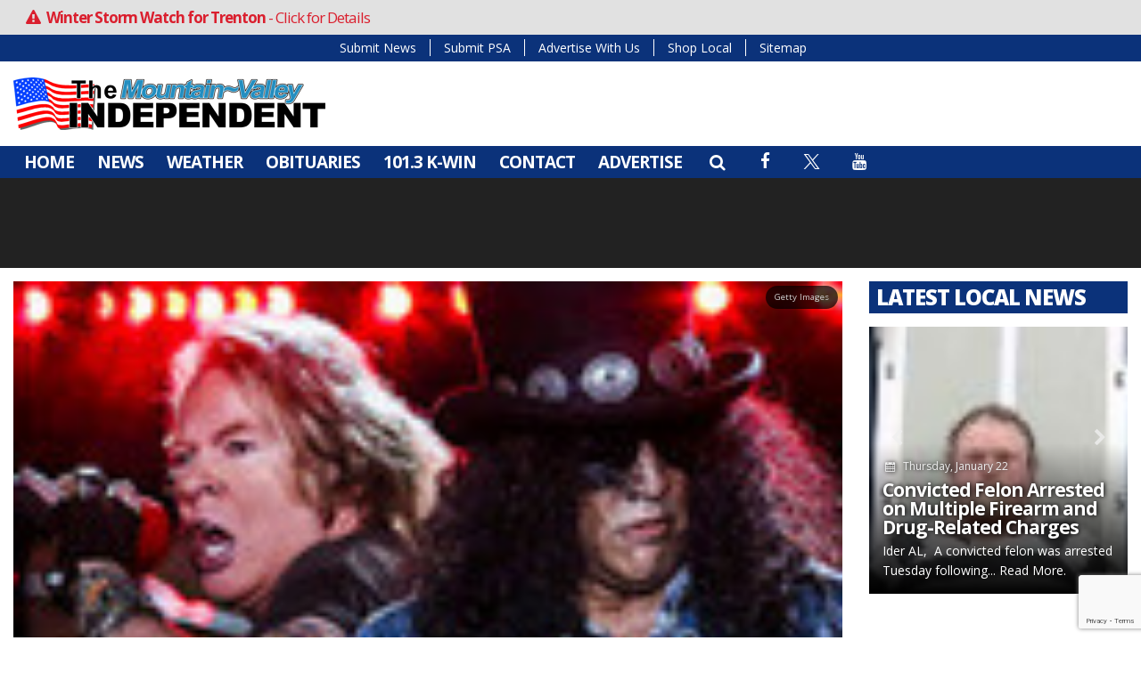

--- FILE ---
content_type: text/html; charset=utf-8
request_url: https://www.google.com/recaptcha/api2/anchor?ar=1&k=6Ldl8DMnAAAAAFl0jpxt_8DNjentDkWWSqF2uHqo&co=aHR0cHM6Ly93d3cuZGlzY292ZXJkYWRlLmNvbTo0NDM.&hl=en&v=PoyoqOPhxBO7pBk68S4YbpHZ&size=invisible&anchor-ms=20000&execute-ms=30000&cb=jq90s3ic31ee
body_size: 48581
content:
<!DOCTYPE HTML><html dir="ltr" lang="en"><head><meta http-equiv="Content-Type" content="text/html; charset=UTF-8">
<meta http-equiv="X-UA-Compatible" content="IE=edge">
<title>reCAPTCHA</title>
<style type="text/css">
/* cyrillic-ext */
@font-face {
  font-family: 'Roboto';
  font-style: normal;
  font-weight: 400;
  font-stretch: 100%;
  src: url(//fonts.gstatic.com/s/roboto/v48/KFO7CnqEu92Fr1ME7kSn66aGLdTylUAMa3GUBHMdazTgWw.woff2) format('woff2');
  unicode-range: U+0460-052F, U+1C80-1C8A, U+20B4, U+2DE0-2DFF, U+A640-A69F, U+FE2E-FE2F;
}
/* cyrillic */
@font-face {
  font-family: 'Roboto';
  font-style: normal;
  font-weight: 400;
  font-stretch: 100%;
  src: url(//fonts.gstatic.com/s/roboto/v48/KFO7CnqEu92Fr1ME7kSn66aGLdTylUAMa3iUBHMdazTgWw.woff2) format('woff2');
  unicode-range: U+0301, U+0400-045F, U+0490-0491, U+04B0-04B1, U+2116;
}
/* greek-ext */
@font-face {
  font-family: 'Roboto';
  font-style: normal;
  font-weight: 400;
  font-stretch: 100%;
  src: url(//fonts.gstatic.com/s/roboto/v48/KFO7CnqEu92Fr1ME7kSn66aGLdTylUAMa3CUBHMdazTgWw.woff2) format('woff2');
  unicode-range: U+1F00-1FFF;
}
/* greek */
@font-face {
  font-family: 'Roboto';
  font-style: normal;
  font-weight: 400;
  font-stretch: 100%;
  src: url(//fonts.gstatic.com/s/roboto/v48/KFO7CnqEu92Fr1ME7kSn66aGLdTylUAMa3-UBHMdazTgWw.woff2) format('woff2');
  unicode-range: U+0370-0377, U+037A-037F, U+0384-038A, U+038C, U+038E-03A1, U+03A3-03FF;
}
/* math */
@font-face {
  font-family: 'Roboto';
  font-style: normal;
  font-weight: 400;
  font-stretch: 100%;
  src: url(//fonts.gstatic.com/s/roboto/v48/KFO7CnqEu92Fr1ME7kSn66aGLdTylUAMawCUBHMdazTgWw.woff2) format('woff2');
  unicode-range: U+0302-0303, U+0305, U+0307-0308, U+0310, U+0312, U+0315, U+031A, U+0326-0327, U+032C, U+032F-0330, U+0332-0333, U+0338, U+033A, U+0346, U+034D, U+0391-03A1, U+03A3-03A9, U+03B1-03C9, U+03D1, U+03D5-03D6, U+03F0-03F1, U+03F4-03F5, U+2016-2017, U+2034-2038, U+203C, U+2040, U+2043, U+2047, U+2050, U+2057, U+205F, U+2070-2071, U+2074-208E, U+2090-209C, U+20D0-20DC, U+20E1, U+20E5-20EF, U+2100-2112, U+2114-2115, U+2117-2121, U+2123-214F, U+2190, U+2192, U+2194-21AE, U+21B0-21E5, U+21F1-21F2, U+21F4-2211, U+2213-2214, U+2216-22FF, U+2308-230B, U+2310, U+2319, U+231C-2321, U+2336-237A, U+237C, U+2395, U+239B-23B7, U+23D0, U+23DC-23E1, U+2474-2475, U+25AF, U+25B3, U+25B7, U+25BD, U+25C1, U+25CA, U+25CC, U+25FB, U+266D-266F, U+27C0-27FF, U+2900-2AFF, U+2B0E-2B11, U+2B30-2B4C, U+2BFE, U+3030, U+FF5B, U+FF5D, U+1D400-1D7FF, U+1EE00-1EEFF;
}
/* symbols */
@font-face {
  font-family: 'Roboto';
  font-style: normal;
  font-weight: 400;
  font-stretch: 100%;
  src: url(//fonts.gstatic.com/s/roboto/v48/KFO7CnqEu92Fr1ME7kSn66aGLdTylUAMaxKUBHMdazTgWw.woff2) format('woff2');
  unicode-range: U+0001-000C, U+000E-001F, U+007F-009F, U+20DD-20E0, U+20E2-20E4, U+2150-218F, U+2190, U+2192, U+2194-2199, U+21AF, U+21E6-21F0, U+21F3, U+2218-2219, U+2299, U+22C4-22C6, U+2300-243F, U+2440-244A, U+2460-24FF, U+25A0-27BF, U+2800-28FF, U+2921-2922, U+2981, U+29BF, U+29EB, U+2B00-2BFF, U+4DC0-4DFF, U+FFF9-FFFB, U+10140-1018E, U+10190-1019C, U+101A0, U+101D0-101FD, U+102E0-102FB, U+10E60-10E7E, U+1D2C0-1D2D3, U+1D2E0-1D37F, U+1F000-1F0FF, U+1F100-1F1AD, U+1F1E6-1F1FF, U+1F30D-1F30F, U+1F315, U+1F31C, U+1F31E, U+1F320-1F32C, U+1F336, U+1F378, U+1F37D, U+1F382, U+1F393-1F39F, U+1F3A7-1F3A8, U+1F3AC-1F3AF, U+1F3C2, U+1F3C4-1F3C6, U+1F3CA-1F3CE, U+1F3D4-1F3E0, U+1F3ED, U+1F3F1-1F3F3, U+1F3F5-1F3F7, U+1F408, U+1F415, U+1F41F, U+1F426, U+1F43F, U+1F441-1F442, U+1F444, U+1F446-1F449, U+1F44C-1F44E, U+1F453, U+1F46A, U+1F47D, U+1F4A3, U+1F4B0, U+1F4B3, U+1F4B9, U+1F4BB, U+1F4BF, U+1F4C8-1F4CB, U+1F4D6, U+1F4DA, U+1F4DF, U+1F4E3-1F4E6, U+1F4EA-1F4ED, U+1F4F7, U+1F4F9-1F4FB, U+1F4FD-1F4FE, U+1F503, U+1F507-1F50B, U+1F50D, U+1F512-1F513, U+1F53E-1F54A, U+1F54F-1F5FA, U+1F610, U+1F650-1F67F, U+1F687, U+1F68D, U+1F691, U+1F694, U+1F698, U+1F6AD, U+1F6B2, U+1F6B9-1F6BA, U+1F6BC, U+1F6C6-1F6CF, U+1F6D3-1F6D7, U+1F6E0-1F6EA, U+1F6F0-1F6F3, U+1F6F7-1F6FC, U+1F700-1F7FF, U+1F800-1F80B, U+1F810-1F847, U+1F850-1F859, U+1F860-1F887, U+1F890-1F8AD, U+1F8B0-1F8BB, U+1F8C0-1F8C1, U+1F900-1F90B, U+1F93B, U+1F946, U+1F984, U+1F996, U+1F9E9, U+1FA00-1FA6F, U+1FA70-1FA7C, U+1FA80-1FA89, U+1FA8F-1FAC6, U+1FACE-1FADC, U+1FADF-1FAE9, U+1FAF0-1FAF8, U+1FB00-1FBFF;
}
/* vietnamese */
@font-face {
  font-family: 'Roboto';
  font-style: normal;
  font-weight: 400;
  font-stretch: 100%;
  src: url(//fonts.gstatic.com/s/roboto/v48/KFO7CnqEu92Fr1ME7kSn66aGLdTylUAMa3OUBHMdazTgWw.woff2) format('woff2');
  unicode-range: U+0102-0103, U+0110-0111, U+0128-0129, U+0168-0169, U+01A0-01A1, U+01AF-01B0, U+0300-0301, U+0303-0304, U+0308-0309, U+0323, U+0329, U+1EA0-1EF9, U+20AB;
}
/* latin-ext */
@font-face {
  font-family: 'Roboto';
  font-style: normal;
  font-weight: 400;
  font-stretch: 100%;
  src: url(//fonts.gstatic.com/s/roboto/v48/KFO7CnqEu92Fr1ME7kSn66aGLdTylUAMa3KUBHMdazTgWw.woff2) format('woff2');
  unicode-range: U+0100-02BA, U+02BD-02C5, U+02C7-02CC, U+02CE-02D7, U+02DD-02FF, U+0304, U+0308, U+0329, U+1D00-1DBF, U+1E00-1E9F, U+1EF2-1EFF, U+2020, U+20A0-20AB, U+20AD-20C0, U+2113, U+2C60-2C7F, U+A720-A7FF;
}
/* latin */
@font-face {
  font-family: 'Roboto';
  font-style: normal;
  font-weight: 400;
  font-stretch: 100%;
  src: url(//fonts.gstatic.com/s/roboto/v48/KFO7CnqEu92Fr1ME7kSn66aGLdTylUAMa3yUBHMdazQ.woff2) format('woff2');
  unicode-range: U+0000-00FF, U+0131, U+0152-0153, U+02BB-02BC, U+02C6, U+02DA, U+02DC, U+0304, U+0308, U+0329, U+2000-206F, U+20AC, U+2122, U+2191, U+2193, U+2212, U+2215, U+FEFF, U+FFFD;
}
/* cyrillic-ext */
@font-face {
  font-family: 'Roboto';
  font-style: normal;
  font-weight: 500;
  font-stretch: 100%;
  src: url(//fonts.gstatic.com/s/roboto/v48/KFO7CnqEu92Fr1ME7kSn66aGLdTylUAMa3GUBHMdazTgWw.woff2) format('woff2');
  unicode-range: U+0460-052F, U+1C80-1C8A, U+20B4, U+2DE0-2DFF, U+A640-A69F, U+FE2E-FE2F;
}
/* cyrillic */
@font-face {
  font-family: 'Roboto';
  font-style: normal;
  font-weight: 500;
  font-stretch: 100%;
  src: url(//fonts.gstatic.com/s/roboto/v48/KFO7CnqEu92Fr1ME7kSn66aGLdTylUAMa3iUBHMdazTgWw.woff2) format('woff2');
  unicode-range: U+0301, U+0400-045F, U+0490-0491, U+04B0-04B1, U+2116;
}
/* greek-ext */
@font-face {
  font-family: 'Roboto';
  font-style: normal;
  font-weight: 500;
  font-stretch: 100%;
  src: url(//fonts.gstatic.com/s/roboto/v48/KFO7CnqEu92Fr1ME7kSn66aGLdTylUAMa3CUBHMdazTgWw.woff2) format('woff2');
  unicode-range: U+1F00-1FFF;
}
/* greek */
@font-face {
  font-family: 'Roboto';
  font-style: normal;
  font-weight: 500;
  font-stretch: 100%;
  src: url(//fonts.gstatic.com/s/roboto/v48/KFO7CnqEu92Fr1ME7kSn66aGLdTylUAMa3-UBHMdazTgWw.woff2) format('woff2');
  unicode-range: U+0370-0377, U+037A-037F, U+0384-038A, U+038C, U+038E-03A1, U+03A3-03FF;
}
/* math */
@font-face {
  font-family: 'Roboto';
  font-style: normal;
  font-weight: 500;
  font-stretch: 100%;
  src: url(//fonts.gstatic.com/s/roboto/v48/KFO7CnqEu92Fr1ME7kSn66aGLdTylUAMawCUBHMdazTgWw.woff2) format('woff2');
  unicode-range: U+0302-0303, U+0305, U+0307-0308, U+0310, U+0312, U+0315, U+031A, U+0326-0327, U+032C, U+032F-0330, U+0332-0333, U+0338, U+033A, U+0346, U+034D, U+0391-03A1, U+03A3-03A9, U+03B1-03C9, U+03D1, U+03D5-03D6, U+03F0-03F1, U+03F4-03F5, U+2016-2017, U+2034-2038, U+203C, U+2040, U+2043, U+2047, U+2050, U+2057, U+205F, U+2070-2071, U+2074-208E, U+2090-209C, U+20D0-20DC, U+20E1, U+20E5-20EF, U+2100-2112, U+2114-2115, U+2117-2121, U+2123-214F, U+2190, U+2192, U+2194-21AE, U+21B0-21E5, U+21F1-21F2, U+21F4-2211, U+2213-2214, U+2216-22FF, U+2308-230B, U+2310, U+2319, U+231C-2321, U+2336-237A, U+237C, U+2395, U+239B-23B7, U+23D0, U+23DC-23E1, U+2474-2475, U+25AF, U+25B3, U+25B7, U+25BD, U+25C1, U+25CA, U+25CC, U+25FB, U+266D-266F, U+27C0-27FF, U+2900-2AFF, U+2B0E-2B11, U+2B30-2B4C, U+2BFE, U+3030, U+FF5B, U+FF5D, U+1D400-1D7FF, U+1EE00-1EEFF;
}
/* symbols */
@font-face {
  font-family: 'Roboto';
  font-style: normal;
  font-weight: 500;
  font-stretch: 100%;
  src: url(//fonts.gstatic.com/s/roboto/v48/KFO7CnqEu92Fr1ME7kSn66aGLdTylUAMaxKUBHMdazTgWw.woff2) format('woff2');
  unicode-range: U+0001-000C, U+000E-001F, U+007F-009F, U+20DD-20E0, U+20E2-20E4, U+2150-218F, U+2190, U+2192, U+2194-2199, U+21AF, U+21E6-21F0, U+21F3, U+2218-2219, U+2299, U+22C4-22C6, U+2300-243F, U+2440-244A, U+2460-24FF, U+25A0-27BF, U+2800-28FF, U+2921-2922, U+2981, U+29BF, U+29EB, U+2B00-2BFF, U+4DC0-4DFF, U+FFF9-FFFB, U+10140-1018E, U+10190-1019C, U+101A0, U+101D0-101FD, U+102E0-102FB, U+10E60-10E7E, U+1D2C0-1D2D3, U+1D2E0-1D37F, U+1F000-1F0FF, U+1F100-1F1AD, U+1F1E6-1F1FF, U+1F30D-1F30F, U+1F315, U+1F31C, U+1F31E, U+1F320-1F32C, U+1F336, U+1F378, U+1F37D, U+1F382, U+1F393-1F39F, U+1F3A7-1F3A8, U+1F3AC-1F3AF, U+1F3C2, U+1F3C4-1F3C6, U+1F3CA-1F3CE, U+1F3D4-1F3E0, U+1F3ED, U+1F3F1-1F3F3, U+1F3F5-1F3F7, U+1F408, U+1F415, U+1F41F, U+1F426, U+1F43F, U+1F441-1F442, U+1F444, U+1F446-1F449, U+1F44C-1F44E, U+1F453, U+1F46A, U+1F47D, U+1F4A3, U+1F4B0, U+1F4B3, U+1F4B9, U+1F4BB, U+1F4BF, U+1F4C8-1F4CB, U+1F4D6, U+1F4DA, U+1F4DF, U+1F4E3-1F4E6, U+1F4EA-1F4ED, U+1F4F7, U+1F4F9-1F4FB, U+1F4FD-1F4FE, U+1F503, U+1F507-1F50B, U+1F50D, U+1F512-1F513, U+1F53E-1F54A, U+1F54F-1F5FA, U+1F610, U+1F650-1F67F, U+1F687, U+1F68D, U+1F691, U+1F694, U+1F698, U+1F6AD, U+1F6B2, U+1F6B9-1F6BA, U+1F6BC, U+1F6C6-1F6CF, U+1F6D3-1F6D7, U+1F6E0-1F6EA, U+1F6F0-1F6F3, U+1F6F7-1F6FC, U+1F700-1F7FF, U+1F800-1F80B, U+1F810-1F847, U+1F850-1F859, U+1F860-1F887, U+1F890-1F8AD, U+1F8B0-1F8BB, U+1F8C0-1F8C1, U+1F900-1F90B, U+1F93B, U+1F946, U+1F984, U+1F996, U+1F9E9, U+1FA00-1FA6F, U+1FA70-1FA7C, U+1FA80-1FA89, U+1FA8F-1FAC6, U+1FACE-1FADC, U+1FADF-1FAE9, U+1FAF0-1FAF8, U+1FB00-1FBFF;
}
/* vietnamese */
@font-face {
  font-family: 'Roboto';
  font-style: normal;
  font-weight: 500;
  font-stretch: 100%;
  src: url(//fonts.gstatic.com/s/roboto/v48/KFO7CnqEu92Fr1ME7kSn66aGLdTylUAMa3OUBHMdazTgWw.woff2) format('woff2');
  unicode-range: U+0102-0103, U+0110-0111, U+0128-0129, U+0168-0169, U+01A0-01A1, U+01AF-01B0, U+0300-0301, U+0303-0304, U+0308-0309, U+0323, U+0329, U+1EA0-1EF9, U+20AB;
}
/* latin-ext */
@font-face {
  font-family: 'Roboto';
  font-style: normal;
  font-weight: 500;
  font-stretch: 100%;
  src: url(//fonts.gstatic.com/s/roboto/v48/KFO7CnqEu92Fr1ME7kSn66aGLdTylUAMa3KUBHMdazTgWw.woff2) format('woff2');
  unicode-range: U+0100-02BA, U+02BD-02C5, U+02C7-02CC, U+02CE-02D7, U+02DD-02FF, U+0304, U+0308, U+0329, U+1D00-1DBF, U+1E00-1E9F, U+1EF2-1EFF, U+2020, U+20A0-20AB, U+20AD-20C0, U+2113, U+2C60-2C7F, U+A720-A7FF;
}
/* latin */
@font-face {
  font-family: 'Roboto';
  font-style: normal;
  font-weight: 500;
  font-stretch: 100%;
  src: url(//fonts.gstatic.com/s/roboto/v48/KFO7CnqEu92Fr1ME7kSn66aGLdTylUAMa3yUBHMdazQ.woff2) format('woff2');
  unicode-range: U+0000-00FF, U+0131, U+0152-0153, U+02BB-02BC, U+02C6, U+02DA, U+02DC, U+0304, U+0308, U+0329, U+2000-206F, U+20AC, U+2122, U+2191, U+2193, U+2212, U+2215, U+FEFF, U+FFFD;
}
/* cyrillic-ext */
@font-face {
  font-family: 'Roboto';
  font-style: normal;
  font-weight: 900;
  font-stretch: 100%;
  src: url(//fonts.gstatic.com/s/roboto/v48/KFO7CnqEu92Fr1ME7kSn66aGLdTylUAMa3GUBHMdazTgWw.woff2) format('woff2');
  unicode-range: U+0460-052F, U+1C80-1C8A, U+20B4, U+2DE0-2DFF, U+A640-A69F, U+FE2E-FE2F;
}
/* cyrillic */
@font-face {
  font-family: 'Roboto';
  font-style: normal;
  font-weight: 900;
  font-stretch: 100%;
  src: url(//fonts.gstatic.com/s/roboto/v48/KFO7CnqEu92Fr1ME7kSn66aGLdTylUAMa3iUBHMdazTgWw.woff2) format('woff2');
  unicode-range: U+0301, U+0400-045F, U+0490-0491, U+04B0-04B1, U+2116;
}
/* greek-ext */
@font-face {
  font-family: 'Roboto';
  font-style: normal;
  font-weight: 900;
  font-stretch: 100%;
  src: url(//fonts.gstatic.com/s/roboto/v48/KFO7CnqEu92Fr1ME7kSn66aGLdTylUAMa3CUBHMdazTgWw.woff2) format('woff2');
  unicode-range: U+1F00-1FFF;
}
/* greek */
@font-face {
  font-family: 'Roboto';
  font-style: normal;
  font-weight: 900;
  font-stretch: 100%;
  src: url(//fonts.gstatic.com/s/roboto/v48/KFO7CnqEu92Fr1ME7kSn66aGLdTylUAMa3-UBHMdazTgWw.woff2) format('woff2');
  unicode-range: U+0370-0377, U+037A-037F, U+0384-038A, U+038C, U+038E-03A1, U+03A3-03FF;
}
/* math */
@font-face {
  font-family: 'Roboto';
  font-style: normal;
  font-weight: 900;
  font-stretch: 100%;
  src: url(//fonts.gstatic.com/s/roboto/v48/KFO7CnqEu92Fr1ME7kSn66aGLdTylUAMawCUBHMdazTgWw.woff2) format('woff2');
  unicode-range: U+0302-0303, U+0305, U+0307-0308, U+0310, U+0312, U+0315, U+031A, U+0326-0327, U+032C, U+032F-0330, U+0332-0333, U+0338, U+033A, U+0346, U+034D, U+0391-03A1, U+03A3-03A9, U+03B1-03C9, U+03D1, U+03D5-03D6, U+03F0-03F1, U+03F4-03F5, U+2016-2017, U+2034-2038, U+203C, U+2040, U+2043, U+2047, U+2050, U+2057, U+205F, U+2070-2071, U+2074-208E, U+2090-209C, U+20D0-20DC, U+20E1, U+20E5-20EF, U+2100-2112, U+2114-2115, U+2117-2121, U+2123-214F, U+2190, U+2192, U+2194-21AE, U+21B0-21E5, U+21F1-21F2, U+21F4-2211, U+2213-2214, U+2216-22FF, U+2308-230B, U+2310, U+2319, U+231C-2321, U+2336-237A, U+237C, U+2395, U+239B-23B7, U+23D0, U+23DC-23E1, U+2474-2475, U+25AF, U+25B3, U+25B7, U+25BD, U+25C1, U+25CA, U+25CC, U+25FB, U+266D-266F, U+27C0-27FF, U+2900-2AFF, U+2B0E-2B11, U+2B30-2B4C, U+2BFE, U+3030, U+FF5B, U+FF5D, U+1D400-1D7FF, U+1EE00-1EEFF;
}
/* symbols */
@font-face {
  font-family: 'Roboto';
  font-style: normal;
  font-weight: 900;
  font-stretch: 100%;
  src: url(//fonts.gstatic.com/s/roboto/v48/KFO7CnqEu92Fr1ME7kSn66aGLdTylUAMaxKUBHMdazTgWw.woff2) format('woff2');
  unicode-range: U+0001-000C, U+000E-001F, U+007F-009F, U+20DD-20E0, U+20E2-20E4, U+2150-218F, U+2190, U+2192, U+2194-2199, U+21AF, U+21E6-21F0, U+21F3, U+2218-2219, U+2299, U+22C4-22C6, U+2300-243F, U+2440-244A, U+2460-24FF, U+25A0-27BF, U+2800-28FF, U+2921-2922, U+2981, U+29BF, U+29EB, U+2B00-2BFF, U+4DC0-4DFF, U+FFF9-FFFB, U+10140-1018E, U+10190-1019C, U+101A0, U+101D0-101FD, U+102E0-102FB, U+10E60-10E7E, U+1D2C0-1D2D3, U+1D2E0-1D37F, U+1F000-1F0FF, U+1F100-1F1AD, U+1F1E6-1F1FF, U+1F30D-1F30F, U+1F315, U+1F31C, U+1F31E, U+1F320-1F32C, U+1F336, U+1F378, U+1F37D, U+1F382, U+1F393-1F39F, U+1F3A7-1F3A8, U+1F3AC-1F3AF, U+1F3C2, U+1F3C4-1F3C6, U+1F3CA-1F3CE, U+1F3D4-1F3E0, U+1F3ED, U+1F3F1-1F3F3, U+1F3F5-1F3F7, U+1F408, U+1F415, U+1F41F, U+1F426, U+1F43F, U+1F441-1F442, U+1F444, U+1F446-1F449, U+1F44C-1F44E, U+1F453, U+1F46A, U+1F47D, U+1F4A3, U+1F4B0, U+1F4B3, U+1F4B9, U+1F4BB, U+1F4BF, U+1F4C8-1F4CB, U+1F4D6, U+1F4DA, U+1F4DF, U+1F4E3-1F4E6, U+1F4EA-1F4ED, U+1F4F7, U+1F4F9-1F4FB, U+1F4FD-1F4FE, U+1F503, U+1F507-1F50B, U+1F50D, U+1F512-1F513, U+1F53E-1F54A, U+1F54F-1F5FA, U+1F610, U+1F650-1F67F, U+1F687, U+1F68D, U+1F691, U+1F694, U+1F698, U+1F6AD, U+1F6B2, U+1F6B9-1F6BA, U+1F6BC, U+1F6C6-1F6CF, U+1F6D3-1F6D7, U+1F6E0-1F6EA, U+1F6F0-1F6F3, U+1F6F7-1F6FC, U+1F700-1F7FF, U+1F800-1F80B, U+1F810-1F847, U+1F850-1F859, U+1F860-1F887, U+1F890-1F8AD, U+1F8B0-1F8BB, U+1F8C0-1F8C1, U+1F900-1F90B, U+1F93B, U+1F946, U+1F984, U+1F996, U+1F9E9, U+1FA00-1FA6F, U+1FA70-1FA7C, U+1FA80-1FA89, U+1FA8F-1FAC6, U+1FACE-1FADC, U+1FADF-1FAE9, U+1FAF0-1FAF8, U+1FB00-1FBFF;
}
/* vietnamese */
@font-face {
  font-family: 'Roboto';
  font-style: normal;
  font-weight: 900;
  font-stretch: 100%;
  src: url(//fonts.gstatic.com/s/roboto/v48/KFO7CnqEu92Fr1ME7kSn66aGLdTylUAMa3OUBHMdazTgWw.woff2) format('woff2');
  unicode-range: U+0102-0103, U+0110-0111, U+0128-0129, U+0168-0169, U+01A0-01A1, U+01AF-01B0, U+0300-0301, U+0303-0304, U+0308-0309, U+0323, U+0329, U+1EA0-1EF9, U+20AB;
}
/* latin-ext */
@font-face {
  font-family: 'Roboto';
  font-style: normal;
  font-weight: 900;
  font-stretch: 100%;
  src: url(//fonts.gstatic.com/s/roboto/v48/KFO7CnqEu92Fr1ME7kSn66aGLdTylUAMa3KUBHMdazTgWw.woff2) format('woff2');
  unicode-range: U+0100-02BA, U+02BD-02C5, U+02C7-02CC, U+02CE-02D7, U+02DD-02FF, U+0304, U+0308, U+0329, U+1D00-1DBF, U+1E00-1E9F, U+1EF2-1EFF, U+2020, U+20A0-20AB, U+20AD-20C0, U+2113, U+2C60-2C7F, U+A720-A7FF;
}
/* latin */
@font-face {
  font-family: 'Roboto';
  font-style: normal;
  font-weight: 900;
  font-stretch: 100%;
  src: url(//fonts.gstatic.com/s/roboto/v48/KFO7CnqEu92Fr1ME7kSn66aGLdTylUAMa3yUBHMdazQ.woff2) format('woff2');
  unicode-range: U+0000-00FF, U+0131, U+0152-0153, U+02BB-02BC, U+02C6, U+02DA, U+02DC, U+0304, U+0308, U+0329, U+2000-206F, U+20AC, U+2122, U+2191, U+2193, U+2212, U+2215, U+FEFF, U+FFFD;
}

</style>
<link rel="stylesheet" type="text/css" href="https://www.gstatic.com/recaptcha/releases/PoyoqOPhxBO7pBk68S4YbpHZ/styles__ltr.css">
<script nonce="txeBsItyPeBgGR5NQgCwWQ" type="text/javascript">window['__recaptcha_api'] = 'https://www.google.com/recaptcha/api2/';</script>
<script type="text/javascript" src="https://www.gstatic.com/recaptcha/releases/PoyoqOPhxBO7pBk68S4YbpHZ/recaptcha__en.js" nonce="txeBsItyPeBgGR5NQgCwWQ">
      
    </script></head>
<body><div id="rc-anchor-alert" class="rc-anchor-alert"></div>
<input type="hidden" id="recaptcha-token" value="[base64]">
<script type="text/javascript" nonce="txeBsItyPeBgGR5NQgCwWQ">
      recaptcha.anchor.Main.init("[\x22ainput\x22,[\x22bgdata\x22,\x22\x22,\[base64]/[base64]/[base64]/bmV3IHJbeF0oY1swXSk6RT09Mj9uZXcgclt4XShjWzBdLGNbMV0pOkU9PTM/bmV3IHJbeF0oY1swXSxjWzFdLGNbMl0pOkU9PTQ/[base64]/[base64]/[base64]/[base64]/[base64]/[base64]/[base64]/[base64]\x22,\[base64]\\u003d\\u003d\x22,\x22w5bCtkLCp8OjJsOCHsOpYi7CqsKCdMKJM2BswrNOw7HDnk3DncOgw75QwrIqX216w6vDjsOow6/[base64]/[base64]/QsK8wp3CpMOSDRIOeMOhw7jDvk04QsKhw6/Ct0PDuMOBw7phdFtvwqPDnXzCssOTw7QFwqDDpcKywp3DnlhSR2jCgsKfDMKEwobCosKFwqUow57CjsKwL3rDoMKHZhDCusK5aiHCjTnCncOWcybCrzfDpMK0w511B8ODXsKNCMKoHRTDgsOEV8OuJMO7WcK3wonDocK9VitLw5vCn8OJM1bCpsO3C8K6LcO/wqZ6wotpccKSw4PDkcO+fsO7IwfCgEnCi8O9wqsGwqdMw4l7w6XCnEDDv03CuSfCpgvDuMONW8Owwp3CtMOmwp7DoMOBw77Dnlw6JcOGQ2/DvjAnw4bCvF59w6VsNkbCpxvCr17CucONQMOoFcOKeMOQdRRkKm07wpFXDsKTw4PCjmIgw584w5LDlMKjZMKFw5Zkw6HDgx3CkAYDBwzDpVXCpREvw6lqw5tWVGvCuMOGw4jCgMKuw5kRw7jDtsOAw7pIwrgoU8OwE8OWCcKtU8Oww73CqMO0w7/[base64]/CjMOnIBrCnHfCqTzDuQrDpsOqw6cgwpfDiHxgLAxZw7jDvEfCtChXEG87CsOqfMKmdUTDh8KdNFILRAnDpHfDoMOFw5IDwqjDv8KQwpkrwqI/w4/CkAHDlcKFRgXCrHTCukU7w6fDqsK6w4ZNVcKTw77ChkNmw7rCjsKwwq8iw7XCkU9zGsO2QQPDucKtNcOZw6cOw70FKE/[base64]/VsOawq/DsSHDhMOmwrsawoXDrXfDlcOdw7ofwq4DwrjCmMK4BcKtwpJNwrbDk1fDtxNnw5fDhgDCuzTCvMOpDsOsZMOCB2VswqpGwocOwr7DqhRNSRk7wpBJEsK5PEIPwqTCt0YgBCvCkMK/a8Opwr8fw7HDg8OJXcObw4PDs8KyPxfDlcKyPcOiw7HCr2EQw4k1w4nDqMK4aEs5woLDojVTw7rDhlHDn3EWUXrCgsKdw6zClxkDw4/[base64]/w5TDo8KIdQI9DsO+wqbCpV3CngVAwpLCvEFTfsKhA3/Dhw/CocKEF8O0DhvDo8K8U8KzP8KHw57DigYdHAHDr00/wq47wqnDlMKLZsKfOMKJLcO+w7jDlcOTwrZ1w7IXw5PCvW/[base64]/wqjDtkbCqcOQJcKLW3BIwpHDsm/ChMOxwr/DmMKaQcOswo/DuidLF8Kbw5/DpcKBSMOOw6XCrsOLPcKdwrl8wqJcYioSbMORH8K6w4V1wpkhw4BgSnNqJmPDnTrDkMKDwrEZw5cjwoHCt39+Ll/[base64]/Dui5eDxM8w6bDtMODU0jDvMKMwoREf8Ouw6A4woTDrVXCksOARV1GOSd4HsKxGCcHw4PCnXrCtUjCnkDCksKew73Dp01QUDQfwoHDj09Cwql/[base64]/DuV8LREMEMsOjURNxw4vDtDzCv8K5dcO7w5bCk2gRwoQleyo1TC/CtsO6w5pYwrTDicKYOVB4U8KAcwvCvG/DrcKpY2oND2nDmsO3LkNbISNQw4RAw7/CjDHCk8OeFsOCO1DDrcOJaAzDh8OdXD87w6zDpnnDkcOvw4nChsKKwqw1w5zDpcO6VSPDv3rDvmMewoEawoLCuBxOw4HCqhbCkVtkw5HDkDo/HcOQw7TDiiDCgTdowpp8w7PCmsK1woVfCzkvfMK/XsKPEMO+woVBw4vCqMK5w78gLA5AF8KZLFUSNH5pw4HDijbCrT92bB8gw4vCgTZpw6LCkXVZw6/DpjzCs8KrBcKwCHI5wqzCgMKTwr/DjsOpw47Di8OAwrDDosKJwr7DsmjDlzAGw5JEw4nDq2nDg8OvGk8hXkg4w7QQOnliwpADfsOqPXhzVDfCoMKyw6DDpMKowohmw7NZwo16YnLDjHnCrcKfVT1lw5l2X8OFK8KJwqI/MsKuwoQow7IlKm8Jw4clw785UMOYAn/CnSzCkwVrw4LDjcKTwr/CncK7w6vDkgXDqGzDs8KNSMKrw6nCoMKUE8Kgw6TCughbwo9MN8KUw6kSw6FPwqXDt8KYIMKbw6FywpghbhPDgsOPwoDDjiQIwpjDmcKYFsKLw5UXw5/Chy/[base64]/CrVTCtnEKwpUNRDLCrMKwEUbDhMOmT1bCusO3wr0uFAdxNx09IELCqcOCw5vCklvCmcO8TsOnwoI0woooU8O0wr16wojCk8OcE8Kpw6QTwrdJeMKDFcOCw4kAPMK3DsO7wrN1wr0yVDRAY2t7R8Kgwo/CiCXDtCAWN0nDgcKlwoXDjsOuwpDDncKtLz8+wpExHcO8B2TDhMObw69fw5/[base64]/VsOXc8OOJcKgwqBMYipGwrk4woo+fH5fKirDnG1fI8K9U2ABf2Mhw7VcJcOJw4/CpcOHNjdKw5ANBsO7H8OCwpMtaFPCtDA0O8KbQyvDucO4T8OIwpNbP8O3w4vDoiJDw4Erw4A/[base64]/DgCjDvEVzQUnDsToqQ3xqw7TDiCXDqTHDqEfCpsOnwo7DsMOEF8O+LsOewqdCeV14b8KWw6rCqcOoQMORLQ9kCcOSw7Riw4/DomQcwoPDu8O2wrE9wrRjw5LCgSbDnR/DtkLCqsKcZsKJTCdBwo7DnyfDsRYkXGTCgiDCm8OtwqHDqMKAUmR/w57DosK2YUXCtcOzw7F1w6hMe8KsAsOTOMKxwpBRXsOhw7V3w4DDoEJSEQFHD8Okw6BlMcOSXAEiKFV/UsKwTMKjwq8Zw50hwo5Uf8OnNsKNHMO3VE/CrSJHw5Iaw6PCssKPFh9JbsKnwoM1KwfDnkvCvgDDmzVYIAzCnykMZMKyL8OxQFvChcK/wr7CnFvDjMORw7p9fBFQwoNTw4/[base64]/[base64]/CpSvDm8Ofw6HClhQWdHbCikvCtsOJBsK3w67Dki7CuWjCui1ww7bCm8KUTkrCoxA4fz3Cl8OgEsKJTHnDvxXCiMKEecKMB8KHw7DDtFt1w4TDrMK/TDAUwoDDrVLDjmpIwrB0wq3DunRjGgHCgBTCtB0SAHjDlifDoH7Cmg/DoismGF9FARTDiyxbFyApwqB7b8KdB2chcB7CrmFBwq11XsO/c8OYcnxrdcOqwoDCqEZAJsKQasO5RMOgw4EBw4d7w7fCmHgqwpNlwobCpX3CucOMF07ClgMHw6nCs8ORw4VOwq57w6psPcKlwpNcw6PDiWHDt2M4ZEFpwp/CpcKfS8OxScO6TsOqw5jCpyzCrG3CoMKUcm9QRWTDpWlcB8KyIzBfHcKvO8KHRmUNFiA+ccKWwqU/[base64]/fijDlX7DjzcDdBvCgMKFZmpQw5/DklrCmRXDlnVHw57DjsOWwoHDsCp1w4l2UcKMB8K9w5jCvsOEesKKaMOhwoXDhMK/[base64]/Ci8OOwpbDkMO8w6Q9wrMvGsOjwoVGJ0Nyw5l9PcOOwoZjw5stG38Gw7tdehPCosO+NzwJwpXDvSLDmcKqwo7CpsKRwo3DhMKlLMKMWsKMwr8mKRxOEyLCisKRRcOVXcKKAMKvwrHDuDvChTrCkl9ScHBxEMKwURfChiTDvX/ChcOwAMObd8OTwrE3VVbDnsO9w7bDpMKdWsOpw6EKw4PDnUbCtSNcLmkgwrfDosOdw7jCucKBwrZnw503TMKEG1nCp8Kzw6U2wqDCvGbCmAUNw43DgVxkdsK4wq3CrEBQwoISBsK0w411Jy55VgFcTsKWSFMRQMO/wrAwbkQ+w7EQwrXCo8K8VsOowpPDsT/[base64]/[base64]/UG7DtMKSw4dIC8KNOcOiwq55w69mLMOiwoxkw5teUSPCvgE7wp9ZQT7Cry19FAbCoC7CjlMwwr4Yw6/[base64]/DicKTThnCv2t/V8OswoTDr8KGc8Oow43Du3XDsU9IYcKWUXxRf8OLLsKJw5QBwow1w4LCpcO6w57CpGlvw6fChGo8F8OEwoZlC8OmOh1wfsOTwoPDgcOuw6vDpHfCsMOqwq/DgXLDnVfDljPDmcKeCGvDi2/[base64]/bsKeLsOsM8KTw6fDsVvCvRxHwoHDrMK2w7fCrADDm0Few4BsYTvCjANVG8Obw6h1w43DhMOUaCAkKsOyE8OEw43DlsKuw5fCj8O2OQjDu8OBWMKPw5PDsBbCv8K0OVYQwqc8wrbCo8KMw4ArKsKIbwrDucK7wo7DtH7DgsKTKsO/wr5AdAAKMl1uORQCwrPDicKxUU17w7/[base64]/DtcK0UMKPw74KRxZPcMOJYMKrIDfCl39QwrMrbGNlw4/Ct8KeeHPCo2nCosKzAUjCpcO2MUhZP8OCworChBxCwoXDosKvw7vDq1czS8K1ZzlMLzMHw4pyXXZQB8Knw5FYYH5KUBTDucKJwqDDmsKtwqFwbko/[base64]/Du8KUBRDCmFDCjTQgYcKMwrpwwqvCkQ42bl5sLCApw54AYkYPKsK7Mww5I3/Ck8KDdcKMwobCjMOPw4nDngU5NcKJwoXDrzhsBsO+w4x0LHLCsCZ7WUUxw67Dt8O0wo3Cg0nDuTVgG8KZRGE/wo/DrXxHwoDDpxLCjFttwp7CggY/JBbDlE5owo/DikXDlcKIwoogdsK2w5dFAwfCuSPCp2N9LMKvw7MXAMOSDghLF3R1UTPCpmIZZ8OUV8KswpwGKHRXwr0XwqTCgFNKI8O1d8KMXD/Dvi9LdMO6w6XClMO8GMOXw5d1w57Dpj1KE34cKMO+ZXTCgsOiw7MlN8OhwqYxKkUEw5vDmcOIwonDtcKaMsO2w44RfcKtwo7DpxzChsKuEsKiw4ABwqPDqggiciLCpMOGDWJwQsOVOGAXPjXDrh/CtsKFw5PDtygqFhUMHXnCu8O4RsKqRDQIwpEAIcOEw7lyOsK6GMOpw4dJGn9jwqfDnsOHZgDDt8Kewo9Xw4rDo8Oqw6HDvFvCpcO0wqxFOcOiSkPCg8O/w4TDjxdGAsONw4N/wrLDmyA5wo7DjsKSw4zDvMKJw4I9w4XCm8OMwoJtDgB3AlRjXgnCqyN/H2xbdCoVwpsTw6tsT8OjwpEiATjDscO+HsKhwqgCw6EEw6nCv8KSagxXImzDtkwUwqbDuAcPw7/[base64]/XMKLwpFXBMOUwqfDtsOkw5XDpxLCosKWw5h/ZivDqMK2RMOHJ8KqXVZQNhcRJhrChcOCw5vDuUHCt8KPwqF2BMOQwpFASMKFasOGbcO7KG/CvjzDlsK2THXDn8KtBWg2VMKhCytGRcOGGCHDocKHw44Rw4nCuMKEwrorwqp4wo/DvCXDnmjCs8ObB8KsCDLCtcKcE2XCl8KCMsOPw4Zuw7ogVWoaw4IEGwLCucKQw7/[base64]/CtsOSCVVyw6XDjSl7w6g5AE/CmX9pKMOjw5psw7nCnMOhDsOQECPDqVZtwrTCvMKgXF5Aw5vCj2kKw6jCq1bDtsKzwocXJcKJwq9IWcOfMxfDrShjwpVUw4sfwoTCpA/Dv8K8Dm7Dgw/Dpw7DrijCgFh3wr04REXCr3rCoFcPLsKsw67DtsKDPjPDj2JFw5fDl8OMwpZaDFLDt8KTSsKTEcK2wq18PDXCisKwYjDDpMKuGXtSV8OXw7nCp0jCjcK3w4jCsh/CoiJcw7/DtMKca8KKw5zDvMO9wqrChUfDnS44McODSlbCjn3DkUAGHMKqCzAEw61nFzZdJsObwojCmcOkf8K1w57DmFobwo8hwqLCixHDrMOFwoRfwr/DpBLCkzXDmF1QV8OuOELCgw7DiQLCh8O0w6FwwrjCnsOTER/DhRN5w5FdfcKgFXPDhT0QS2zDtcKpXFNHwoppw4hNw7cPwo1ifcKoDcOEw6g2wqIfJsKxWsOgwrEdw5/DuFdcwoxLwpjDmcKjw5zDjh94wpDCrMOiI8OCw6rCpsOPw4sfSTZsL8ObVsO6DQwJw5dBJsOCwpTDnEocPAXCnMKGwq5CDsK8dl3DqcOJN2Rkw69zw7zDpRfCkF9iVTHDjcKPdsKCwqEtNwJiHVl9O8Kpw6cII8OVKMKPSgRYwrTDt8KZwq4INk/CnCjCq8KAGD5PQMKfMTnDm2PDo2dQEiQRw43DtMKXw5PCmiDDocOzwoF1O8KBw4TDiU7CnsKZR8K/w60gXMKDw6jDtX3DuDzCsMOvwqvCuzzCscKrGMOhwrHCqWQ3H8OrwqhFRMO6cglca8Ovw7wGwrxkw4fCiEsMwpDCgW1nZyQuLMK1XRgOCXLDhXBqZykLMhIARxTChirDnyDCkhLCicK/LhPDlyPDri94w47DnR4fwpkrw4TCinbDtXNEVVbDuXEPwojDpG/[base64]/CvADCo3XDs8OdAMKcwrcmFiTCjBrCj8ObwoDDtcOVw63CqVbCgMO3woLDq8OjwrfCtcOAOcKkYwoHciXCt8O/w7zDqzpscRIYNsORJwYZw6vDnyDDsMOMwoLDgcOLw5fDjCTCmC4gw7nCpxjDsFkBw4fCjcKIV8Kxw4PDsMK3wp1NwoBMw6nDiEE8w6MBw5FrYMOSwrrCtMOTa8KDw4vCg0rCtMKrwo/Dm8KUMFvDsMOaw7kBwoVAw7F+woI/w4/Drk3CqsOew4PDmsKow5/DnMONw61ywqbDjX/Dr1YCwp7DrxHDn8O4FEUcXxnDsQDCr3Y8L09vw7rCmcKlwqXDvMKqBMOhIGEKw7l3w4MRw5HDvcKew5VuGsO9RXkQGcOdw5wfw54gagVZw705dsOOwpovwq7CosKww4JtwoLDoMOFNcOWDsKUQMKlw5/[base64]/[base64]/[base64]/CoVhDw5HDpcOew44lwobCtkhmwqArAMOrwoLDqMKVHz7DmcO2w4lEGMOoZ8ObwrHDhEzDpisqwoPDsnl6w5VfP8KZwrxBNcOtTcOrIhRMwp9vFMOFCcK4aMKTZcOJJcKVeFwQwr1Mwr3DnsOfw6/Cj8KfJ8OAUcO/fsOcwqHCml5pTsKxD8K7G8K1woouw7bDrkrCuCNaw4F5bm7Dmn1RRWfDt8KKw7xYw5ICCsKhQcO1w4zCiMKxM1/Cv8ORW8OpeAs4E8OvQyB+PcOUw7hSwobDlBzCgkLCpSxsP30McMKTwrrCtsKgRH/DqsKqGcO7F8O4wq7Duz01SQRBwovDmcO9w5dYw6fDtkbDrirDrlJBw7PCvX/ChDjDgURZw40EGWRuwr3DhTTDvsO+w53CugzDl8OKFcOJOcKZw41GUWsBw4FNwpE9bTzCoHDDiXPDvDfClgzCmsKqJsOswo41w5TDukTDiMKawp0owovDqsOWKCFtIMOmIcKjwqQNwrNOw5ITH3DDpyzDvcONWDPCgcO/UkpSw4hyacKyw7cQw555WHcYw5zDgBPDvj/DpcOIHMOdJmXDlC9RA8Krw4rDrcOHwqbCrDRuAyDDqXHCksO5w5fCkCXCrmHChcK7Qx7DgHPDinbDuxXDomPDvMKswp4ZYsK/UH/CllByRhPCr8Kbw6kmwpg2J8OcwothwpDCn8OWw4kzwpjDhsKGw7LCmEDDgj0AwovDpA7DqisySVhtSzQrw4t/X8OUwr9ow65Lw4/DqQXDi25SDgtYw5/CgMO/JgIqwqrDi8KxwpLCj8KafAHCtcOZElbCjTTDgGjDv8Ohw6/Cti50wqs1dx1QOsODAWnDh2R6AkjDhsKMw5DDm8O4Z2XDsMOdw5R2IcKXw5XCpsO/w6PDs8OqRMOkw4kJw7ULw7/[base64]/CtDodXsKgcWNJSBUebMKqWQ1OZMOZCMO7eEbDjcOxX2XDnMKXwq8OY0/Do8O/[base64]/[base64]/CqcKrwpd1JETDgHxGw4JKw6rDlmoFwqgbUU1oQWjCpQsbJ8KjKsKgw6hWUcOLw7fCmcOawqYFMwTCiMKPw4jCl8KVXcK+GShPNCkCwqkbw58Fwr9hwq7CuAbCvcKdw5EWwrk+LcKILQ/CngxKwrjCrMOjwpPCqQTDgFkSWsKqfsKcCMOIRcK6A2XCrggnORk8WWrDiRl2w53CisO3R8OnwqkFQsO3dcKvM8KfDU9gZxJ5GxfDskQ9wrZbw5/DoGIpd8Opw4fCpsOtNcKawo9/O1VUBMObwrvDhxLDgBvCosOQS3VQwpwzwpBNTcKSa23CkMOUw47DgjDCk0knw4/DqmzCli/DgDYSwrfCtcOiw7o2w40LOsOVLlfDqMKGGsOCw4rDjAgewp3Dk8OFDy9CScOvJUMUT8OYY3DDl8KKw5DDrWRLMxsBw4LCosOvw6FGwojDrXzChClnw4/CgAhvwrcMEDwrbnbDk8KUw4jCs8Kew68tOgnCjSN2wrloE8KzQcKQwr7CtCohXDTCj2DDnns9wro1w7/[base64]/MQPCv8KkwoLCj03CmEoowqMVw4Vsw5/[base64]/DrsKwwqLCmjhxw405wqzDnxLDlhkNwonCucKdLcOnNMKjw4RBIcKMwr4zwpXCrcKuSzoXZMOTNMKgw6/[base64]/DqUtqGcKxw60TWcK5Q0jDoirCiGbDvHIWE27Cu8OEwqRAE8OnFzrCrcOkTkN6woHDq8Kdw7XDgmDDpSp2w5tsV8KiP8KIYxkKw4XCh1PDn8OWc0LCs00TwqrDusKrw5QJIsOHdFnCk8OoQG/CsUt1WcOlBcKWwoHDgsKQfMKgbcOSVj4pw6HCmMKsw4DDscK+J3vDu8Oow70oPMKSw7vDq8KOw5VXCxLCrcKsFQIRTgnDusOnw7PClcKubhkrMsOpHsOIwpEvwoYGWTvDt8KwwqAYwqrDj3/Dq2LDrsKXX8KwYj4CDsOHwqBkwpLDnXTDu8ODf8KZd0fDi8KuUMOmw40qfi8AEGZ1RMORVX/CqcOFRcO9w67CsMOEU8Ocw6ROwovCn8Kbw6USw44NH8KrNWhRw75dTsODw7FXwqQ/wrTDmMKAwrrCkw3CgcKxS8KFOVZ1aWdeYcOOA8OFw7Rfw4LDj8KwwqLCt8Kow5vChGl1XxIaMHZAZS1mw5jCk8KlP8OYWRTCuWXDlsO1wprDkj/[base64]/DrMOTFsOfw57Dr8KkTRU/PMK9woDDnEJ2wqnDsW7Dr8KzDHTDsmthfE0Rw4fCn3vCjsK7wp7DtyRbwoEnw7JZwqlndFLDjxDDmMKNw4/Ds8K2bcKlR1Z1YC3DncKMIBXDh3cRwpnColpOw5U7O3J5eA1/wqPDoMKgJQgAwrXDkGFKw7wqwrLCqcObUQLDn8Kqwp3Cp2LDvQJGw4XCuMKcC8KlwrXDgsOVw6hwwrd8DsOdIcKuP8OJwoXCpMO9wqDDqhXCozjDvcKoV8KEw6vDtcK1D8Kzw78+bhrDhCXDmEUKwrzChikhwqTDqsOvd8OKYcKJay/Ds2jDjcO6HMOIw5Isw4zCmsOIw5XDux1rEsOqEAHDnGTCmQPCoTXDmSwFwo8SQsK1w5HDh8K8wrxbZ1bDpkBnLn7DpcONZMOMUmsdw6YGDMK5UMOBw4/CuMOPJDXClMKJwo/DuQdbwp/ChMOTGcOnUMOBFQjCqsOvdcOCcBdfw4E7wp3CrsOWL8OoOcOFwr7CgSTCvFEcwqXDqhnDrjtXwrzDuz4Cw6kJVUVAwqUJw7UPXVrDlxrCkMKbw4DCgj/CqsKUPcOFAGxfT8KTAcOHw6XDoGzCusKPMMKOaWHCuMKFwp3DsMOrIDnDkcOsWsKCw6BEwrDDqcKewp3CpcOKZAzCrmHDicK2w5ITwqXCisKPPW8DIF0VwofCgUwdGQTCpAZywq/DpcKvw5UKC8OPwp5DwpVcw4cKSyvCrsKEwrB3UsKMwoM2YMKPwrxkwrHCtyNnZsKGwozCoMOow7NXwpzDoB7DtlkOGhM5RUjDqMK/wpBYXUYfw7vDkMKfw6fDvU7Cr8OHc28XwrfDml4PG8KLwrPDocO1K8O4BcOFwonDsVYbP0vDjFzDj8OgwrnDsXHCnMOILRnCvcKow6gIYSvCjVnDoSzDugjCnXIZw4HDiTlATB5GasKpZ0cUHTzDjcKue19Tc8OKF8Orw7giw4NnbcKoYlo1wq/CjcKPMC3DtMKWNsKjw61Kw6MDUTx/wqrDrg7DsDlZw6tRw4YDKsK1wr9rcCfCssKyTnQww7bDmMKCw5nDjsOjwqbDnk/DkFbCkH/[base64]/[base64]/CtcOnw7XDtwPDusKcw6pQasO8Q1rCg8OTQEh/[base64]/Cv8OLwoVpesKXCcKOw6ZeaG/CkcOfaQfCqWF7wrARw7AYN3TCh2N/wpoXNx7CuTzCsMKZwqoHw5YgLMKXMcK6CMOFa8OGw5DDi8Olw4jCv2NHw4IBJlFMSQ4AJcKDQ8ODAcKuQcKERDkQwpo7wp/[base64]/DkFhvwphaw6Yqw656wpLDiHTDh8KwwpPDgcKqUBwnw47DuijDn8KWwrfCizvDvGksWjtWw5/DnDnDiShufMO8e8O5w4skFMOKwpXCq8K/AsKZN2p+ags8ecOZZMK9wpEhLm7Cv8Oww6cOET4jw750DBbCnj3CilQZw4TChcK8OCbDlhAzRsOHBcO9w6XCkCM/w4lrw6nCrR87F8OuwrzDnMO3wpXDvsOmwrp/D8OswoNfwrrClBJGWx4+UcOIw4rDocOmwpvDgcOWJXtbWFRLEMK4wrBFw7V3wq3Dv8OUw4DCrE5tw5dxwrPDosO/w6bDksK0JRU1wqgVDhQ4w6/Dqhl9w4JnwrLDmsKvwpBGPzMUc8O/w4lVwrYORR0RdsKew5JJZVsUZhPCjUDDpio8w4rCqmjDpMOPJ0pNXMKMw7jDkDHCq1wEOBnDjsO1wrIYwqUINMK4w4fDtMK3wofDjcO9wpjCj8KIMcOZwqzCuy3DuMKuwqQVXMKtJllwwrHDicKuw7fCpl/Dhmd9w5PDgn0jw7Z8w77ClcOPHy/CpMKYw696wr/DmGMteknCjVfDp8Oww73DocKbS8KHw6ZdR8OnwqjCoMOafDnDsF3Ciz1cwrrDjSzChcO8HztdelnCtcOCG8KMdB/DgQvCvsOIw4ADw7rCnVDDmmxtwrLDgjzCuR7DuMOhaMKfwpDDuFE8Nk/Dp3hBU8OwPcOSRVp1MGPDomUlQmDCjCcEw7Jfwo3CicOINMO4w4XCiMOMwqfCo3Z2HcKJRm/Crws9w4fCg8KFcWRbV8KJwqEew4YDIhTDqsKVecKyT3jCgUzCoMK3w51vGS8jXHl3w5t4wohJwprDn8Knw47CixXCnSp/asORw6sKKzDCvMONwpRmKDBjwpAgasKfXQvCtAxow5/DqijCnmg4YnANGTrDhwguwpjDscOoOBlDOcKbwr13SsKjw6LDmE86NkocVsKSa8KowpLCncO4wooOw4bDiQbDoMK2w4wIw7tLw4Y7a3/[base64]/CucKPc8OvI8OBwp05BcKhGMKkw4o2QMOMwqPDrsK4a2Muw6hSJMOkwq9/w7JUwrzDix7CtXzChcKSwqfCiMKrwpXCnz7CtsOHw6jCr8OFQsOWemYvCk1jNHfDhnhjw6vCrVrCg8OJZi01dsOJci7Dvj/CsUDDsMOHGMKbcFzDjsK8fwTCrMO2CMOzQ2rCh1nDjALDgw9MI8K9wqFiw6HDhcKHw6vCjwjCoExxTxpPZ0ZifcKVGRAuw4fDlcK/LSFGNMOUAjMawpbDrMOawqJaw4vDoWXDrSPCmsOVH2PDlk8oE2ZbOF00w7kow7DCrlrChcOuwrLCqn82wrjCrGs/w7HCqgcKDCDCkkHDkcKtw4csw6jDtMOFw4jDvcKtw4FSbQgrAcKhO1oyw7PCusOiLcOJAsO4RMK1w6HCjzkkBcOCf8O0w69Aw67DnSzDhwDDvMKGw6vDgGxCFcK1EFheeQDDjcO5woEJw7DCjMKiCG/ChzEEN8Oyw7BCw4wdwqh5wrXDnsKZb3fDt8KnwqvCgHTCj8KkZ8KywrJxw53DvXTCscKwJcKgRxFpMMKHwq/DtkFRXcKSfcOJwqtUZMOpCA0xKcOTL8Obw5LDmjZMNRo/w4nDg8KhQVnCqMOOw5/DrgLCm1jDvxHCrCQCw5/CrMKTw7nDsg82BHYVwrBYZsKBwpoTwq7DtRrDlRHDh1hbCS/[base64]/w6DDtSXCjMKZKHrCpcKRfMOnP8O/[base64]/RjBtwq9pHcKKwr0tfXDCkxbCpmxrw6BDwpVDOVHDtTzDmcKUw5pIfMOAwq3CmMO5cDotw6NlYjcsw4syEMKVw7o8wqJ7wq8jasOad8KMwqJKeAZlMmzChBhmB1PDlsK/VcKJHsOIDcKsDlAMw4wxXQnDoGzCqsONwrHDjsOCwp9vEnrDtcK6ClTDiy5oJ0FaFsKnHcKYVMKzw4/CiRbCgMOAwpnDknECMQpcw6HDv8K+A8ObRMOkw6MXwobCv8KLWcKdwpEpwo/DpDpCH2Bfw7zDsV4JMcOqw4QqwrPDjMK6TBdEPMKIGy/CrmrDsMO0FMKtPhrCgcO/[base64]/w4DCjhgBwpnClWTCqcKvwo4Uw6ojWcOwCzJgwoXDtT/[base64]/wqM5HcOhw69awrvDoMOEbk8pcMK8w45aXsK7KHHDpsO5wr1+Y8OEw4/CgR7CrwxiwrUxwrB+dcKbL8K8OgjDuVVBcsOmwrnDtcKEwqnDmMKqw4XDjw7CrXnCs8KdwrXCkcKYw5zCkTHDgMK6FMKAcWHDlsOxwo3CqMOGw7DDncObwrIHMcKVwrlibykowqxwwqUCFMK/wpjDtkfDmsKGw7jCksOIMXdSw4kzwqHCt8Kxwo0ICsKiN0/DrsK9wpbCqMOBw53ClXrCgB3CtsOnwpHDiMKUwotZwq1qE8KMwoI1wqEPTsOBw65NfMOLw6kacsKGw689wrs1w6zDjxzDqEXDoFvCkcOSasOHw6USw6/DlsK+JsKfNzoXVsKEWxsqLsOGGsONQ8OMH8KBwpXDqVXChcK7w5bCjXHDlhtWKSTCiCdJw64xwqxkwqbDkCPCtgjDosKmTMOxwqpxwojDiMKXw6XDvFwVZsKRL8KBw7HDpcOPNwA1FHnClS0XwrnDkTp3wqXChRfCjUtCwoATIU/DiMOEwrQ1wqDDnklfQcKeIsKsQ8KaNVMGCsKJfsOsw7JDYBrDt0LCncKkb1NPZDETw5xFecOAw7hiw6DCrmhYwrHCjizDpcKOw7rDoQHDsBzDgx9cw4DDrSgqHsOVJnzCqBfDmcK/w7JqOCRUw4ExJMOUfMKIJ10FLRLCs3jCmcK0WMOiKMKKBH3ClcKTbMOTdx/CsiPDgMKSE8O5w6HCszooVRUdwrfDvcKBw5bDhcOmw5vCt8K4RDlew6HDpHLDr8K/[base64]/wrpZQGbDl8OWJhBsEkpnwpDDqhx3w4fCh8KeU8ONN2low6Y0MsKTw5PCnsOFwp/CpsOPRXdnIBVFOVtIwqDDqntDZcOOwrBTwoBrGMKdOMKHFsKxw67DiMKAIcOMwqPCncOwwr0Yw4EgwrcwR8KNPSZDwpPCk8OQwrTCt8KbwoPDnXTDvmrDhsOGwpJawr7CkMKFQsKKwrl7F8Ozw7vCu1kaIcKhw6ACw4YawpXDn8KkwqVqN8KFDcKawonDlHjCkk/DhSdNfz08AETClMKUBcO3BGBsAk/DjjZhJQskw44dVkbDrgowLg3CqCpGwrpxwptNYsOjScOvwqDDmMOdVsK5w5EdFQ0cY8KxwrbDsMOzwq5Ew4khw5TDl8KqRcOswrcMV8KVwrkBw7DCgcOWw7hqOcK3F8OQaMOgw61/w7VZw5BEw4jCuCUJwrTCpsKDw6trd8KSLX/[base64]/P1sFeQDDh2NBwqbCr8OXwqDDt3DCosKGwpRhw5fCgMKbw51KcMO9wofComDDqTfDkAZ5cQ7CiWY8cDAhwr9yU8OYUCUhUC3Di8KFw6NKw7xUw7rDiCrDr3zDjcKXwrvCscK3wqFtJMOyVMK3BXdkDsKWwr/CrH1qH0jDtcKmQkDCj8KrwoQswonCji7DkG3CrGzCvW/Ct8OkE8KEScOHP8OgJMKBSFIZw54xwqtWasOqZ8OyKSItwrrCmsKDwobDniZ3w70/w4zDpsK9wqQtFsOyw4/[base64]/DpGPDgMO0w4A7wovDlsO5Ei7DrQgSwqzDqSxIUx3DsMOKwrsMw5/[base64]/Dn0B2JMOowqZlwoXCocOcwrpiw69NwqvCsEZjSC7Dk8OGHQZWw43Ct8KsBzRxwrLDtkbCvRsddjfDrEEeAU3Cu3TChjcORm3CkcOCw5PCnxbCoGQPC8Odw7w6DsODwqgiw5vClcOdNgkBwrPCnkbDhTbDh2vDgUEcEsOjacOXwqs/wpjDggltwpvCoMKTw4PCqyXCuQpjPxrCqMOzw7gBYFhOC8K0w4PDpSfDkWhaeSTDrcKHw5LDlsOWQ8OKw5rCvCgxw4UcQnNpASfDgMOMScKHwr1Bw7rCslTDvXLDhxtle8KaGkQYYgN3ScK+dsOew7bCpXjCn8KYw78cwo7DojrCjcOld8OEXsOsIFZSeHUEw6M/d3zCq8KRc2k0w6nDm3JcTsKpf0nClhHDpHIlK8OtIzfDk8OJwpjCvEoQwo7CnRlyPMOJLWclUn7Cn8KtwqVoUG/[base64]/[base64]/Cox5HWVASH2LCiUbCky4QYh0iwqPDhl/[base64]/DuE1Dw7rDosOkwoppBcKcw7zDqsKQI8OmworDvcOIwrDChBTCtE1LRhTDo8KqExp9wr7Du8KMw69Gw6fCiMONwprCilRsUn1UwoswwprCjz8cw5Nuw7MnwqvCksOofsObV8K8wrHDqcKDwoDCsiFpw7bCuMO7YS46ZsKLdzLDlifCqwHDm8K/dsKOwoTDs8OkCkbDuMKCw4Q/ZcK/wpXDiWLCmMKBGU/DsUTCvADDkG/[base64]/CglNjR8O/[base64]/Du2VBw5oSwoYYc8OUwr3ChFrChV11bcKHRcKkwq47DXUuPyYvDcKEw5zDkxfDiMKww47CoCobeisxGktfw4VUwp/DoV1Ow5fDrFLCmxbDvMObMsKnScKuw6QaUwjCmcOyDFrDhsKFwpbDjRPDrwI7wpbCuzUqwp3DoRfDmMOSwpFjwpTDp8KDw61YwoJTwr1Zw61qIcKkMsKFCV/DhMOlO0g2IsKow65xwrbDgHrCvhhWw5fCoMOzw6U9AsK8IU3DvcOrBMKGWjHDtknDlcKKdwJ9Ah7DscOpQAvCtsKDwqTDgCLCoAfCisKzwp5xNhUdCcKBU0Jew78Aw5RwWMK8w7VDWFrDmMOBwpXDlcK3fcOHwqVnWB7CoWfChsKEYMOjw73CjMKewofDosK9w6/[base64]/DpjHDmRvDmsO6FMK7B8Krw7fCt34uaiPCocOqwq4tw70ARWTDrBAYXlVvw6M8ERl+wokrw4TClcKKwoFcT8OWwr55Bx9XI3/Cr8KZHMOCAMOQfSVswqhhGcKQXEl4wqAyw4wSwrfDusO0wrtxaAHDu8OTw5HCjBADGRd8MsKQLEfCp8OdwpJdZMKAdEEPH8Oka8OCwp5gHz8HCcKHHVDDjBTDm8Kmw6XCqcKkWMO/[base64]/CtcKEacKKwqfCiTUSwpzDsVd5QsKjaR42wqc\\u003d\x22],null,[\x22conf\x22,null,\x226Ldl8DMnAAAAAFl0jpxt_8DNjentDkWWSqF2uHqo\x22,0,null,null,null,1,[21,125,63,73,95,87,41,43,42,83,102,105,109,121],[1017145,739],0,null,null,null,null,0,null,0,null,700,1,null,0,\[base64]/76lBhnEnQkZnOKMAhmv8xEZ\x22,0,1,null,null,1,null,0,0,null,null,null,0],\x22https://www.discoverdade.com:443\x22,null,[3,1,1],null,null,null,1,3600,[\x22https://www.google.com/intl/en/policies/privacy/\x22,\x22https://www.google.com/intl/en/policies/terms/\x22],\x22kPnkaFc3uTAtzDAjXU8Pugnm8h3op6IG2x9+JshZfQ4\\u003d\x22,1,0,null,1,1769100325846,0,0,[77,140],null,[14,19],\x22RC-AcIrOqsQS59z2w\x22,null,null,null,null,null,\x220dAFcWeA5DJkUAzuPxQSWD_do-MQ-uWDGYkjDWOPBKAsRY-5BRVEpHavhYW5eTY8D27yR7v_srnF4SCYZ2qi1ELZ-sArzS7nT0AQ\x22,1769183125905]");
    </script></body></html>